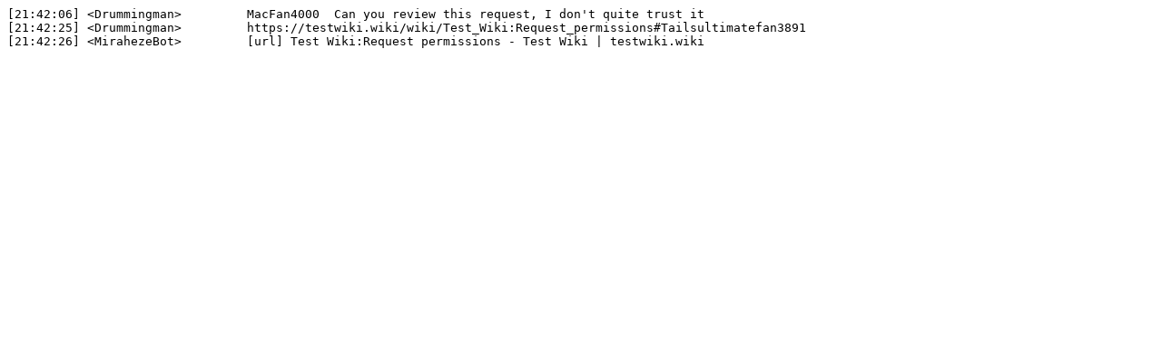

--- FILE ---
content_type: text/plain; charset=utf-8
request_url: https://wm-bot.wmcloud.org/logs/%23testadminwiki/20221009.txt
body_size: 11
content:
[21:42:06] <Drummingman>	 MacFan4000  Can you review this request, I don't quite trust it 
[21:42:25] <Drummingman>	 https://testwiki.wiki/wiki/Test_Wiki:Request_permissions#Tailsultimatefan3891
[21:42:26] <MirahezeBot>	 [url] Test Wiki:Request permissions - Test Wiki | testwiki.wiki
